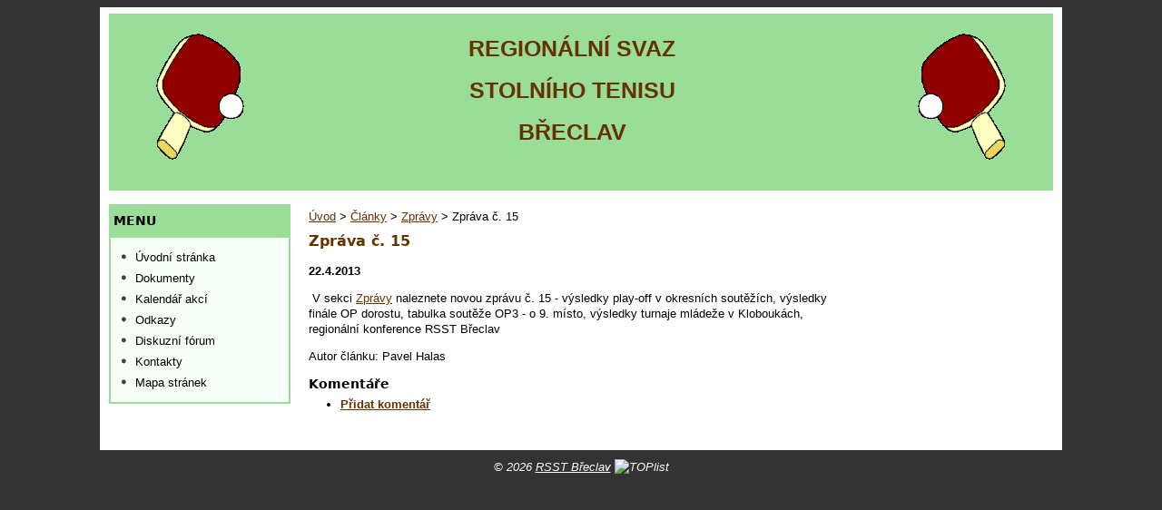

--- FILE ---
content_type: text/html; charset=UTF-8
request_url: https://rsstbreclav.stolnitenis.net/cs/clanky/zpravy/zprava-c-15.html
body_size: 3136
content:
<!DOCTYPE html>

<html lang="cs" dir="ltr" xmlns:og="http://opengraphprotocol.org/schema/" xmlns:fb="http://www.facebook.com/2008/fbml">
<head>
<meta charset="UTF-8">
<meta name="keywords" content="Břeclav, stolní tenis">
<meta name="description" content="RSST Břeclav - Regionální svaz stolního tenisu">
<meta name="author" content="Jaroslav Kolůch - http://www.redy.cz/">
<base href="https://rsstbreclav.stolnitenis.net/">
<link rel="shortcut icon" type="image/x-icon" href="favicon.ico">
<title>Zpráva č. 15 - Aktuality - RSST Břeclav - Regionální svaz stolního tenisu</title>

<!--[if lt IE 9]>
<script src="tpl/index/js/html5shiv.js"></script>
<![endif]-->


<link rel="stylesheet" type="text/css" href="tpl/index/css/tpl.css" />
<link rel="stylesheet" type="text/css" href="tpl/index/_calendar/css/tpl.css" />
<link rel="stylesheet" type="text/css" href="tpl/index/_article/css/tpl.css" />
<link rel="stylesheet" type="text/css" href="tpl/index/_document/css/tpl.css" />

<script type="text/javascript" src="redy/lib/jquery/jquery.js"></script>

			<script type="text/javascript" src="redy/js/functions.js"></script>

	<script type="text/javascript">
		var ie6 = false;
	</script>
	
	<!--[if lte IE 6]>
		<script type="text/javascript">
			ie6 = true;
		</script>
	<![endif]-->

	<script type="text/javascript">
		if (! ie6)
		{
			LoadScript("redy/lib/jquery/yoxview/yoxview-init.js");
		}
	</script>
	
	<script type="text/javascript">
		if (! ie6)
		{
			$(document).ready(function(){
				$(".lightbox").yoxview({
					lang: "cs",
					skin: "top_menu_image",
					allowedUrls: /.*/
				});
				
				$("img").each( function (index){
					if ($(this).attr('title') == "")
					{
						if ($(this).attr('alt') == "")
						{
							$(this).attr('alt', 'Obrázek');
						}
						
						$(this).attr('title', $(this).attr('alt'));
					}
				});
			});
			
			$(document).ready(function(){
				$(".lightbox_gallery").yoxview({
					lang: "cs",
					allowedUrls: /.*/,
					skin: "top_menu"
				});
			});
		}
	</script>			<script type="text/javascript" src="redy/js/functions.js"></script>

	<script type="text/javascript">
		var ie6 = false;
	</script>
	
	<!--[if lte IE 6]>
		<script type="text/javascript">
			ie6 = true;
		</script>
	<![endif]-->

	<script type="text/javascript">
		if (! ie6)
		{
			LoadScript("redy/lib/jquery/yoxview/yoxview-init.js");
		}
	</script>
	
	<script type="text/javascript">
		if (! ie6)
		{
			$(document).ready(function(){
				$(".lightbox").yoxview({
					lang: "cs",
					skin: "top_menu_image",
					allowedUrls: /.*/
				});
				
				$("img").each( function (index){
					if ($(this).attr('title') == "")
					{
						if ($(this).attr('alt') == "")
						{
							$(this).attr('alt', 'Obrázek');
						}
						
						$(this).attr('title', $(this).attr('alt'));
					}
				});
			});
			
			$(document).ready(function(){
				$(".lightbox_gallery").yoxview({
					lang: "cs",
					allowedUrls: /.*/,
					skin: "top_menu"
				});
			});
		}
	</script>			<script type="text/javascript">
				$(document).ready(function(){
					$("#comment_form").hide();
				});
			</script>				<script type="text/javascript" src="redy/lib/tinymce/tiny_mce.js"></script>
				<script type="text/javascript">
				tinyMCE.init({
					theme : "advanced",
					mode : "textareas",
					editor_selector : "mceEditor",
					plugins : "bbcode,emotions,paste",
					force_p_newlines : false,
					force_br_newlines : true,
					forced_root_block : '',
					remove_linebreaks : false,
					apply_source_formatting : false,
					convert_newlines_to_brs : true,
					theme_advanced_buttons1 : "bold,italic,underline,undo,redo,link,unlink,emotions",
					theme_advanced_buttons2 : "",
					theme_advanced_buttons3 : "",
					theme_advanced_toolbar_location : "top",
					theme_advanced_toolbar_align : "center",
					entity_encoding : "raw",
					add_unload_trigger : false,
					inline_styles : false,
					convert_fonts_to_spans : false,
					language: "cs",
					width: "400",
					valid_elements: "a[href|title],strong/b,em/i,p,br,img[src|alt|title]"
				});
				</script>				<script type="text/javascript">
					$(document).ready(function(){
						var arr = {
							0: 'c',
							1: 'om',
							2: 'men',
							3: 't_r',
							4: 'edy'
						};
						
						redy_field = '';
						
						for (var i = 0; i <= 4; i++)
						{
							redy_field = redy_field + arr[i];
						}
						
						var num = (7 - 1) * (7 + 1) + (7 - 7 + 1);
						document.getElementById(redy_field).value = num;
					});
				</script>

	<script type="text/javascript" src="redy/js/functions.js"></script>

	<script type="text/javascript">
		var ie6 = false;
	</script>
	
	<!--[if lte IE 6]>
		<script type="text/javascript">
			ie6 = true;
		</script>
	<![endif]-->

	<script type="text/javascript">
		if (! ie6)
		{
			LoadScript("redy/lib/jquery/yoxview/yoxview-init.js");
		}
	</script>
	
	<script type="text/javascript">
		if (! ie6)
		{
			$(document).ready(function(){
				$(".lightbox").yoxview({
					lang: "cs",
					skin: "top_menu_image",
					allowedUrls: /.*/
				});
				
				$("img").each( function (index){
					if ($(this).attr('title') == "")
					{
						if ($(this).attr('alt') == "")
						{
							$(this).attr('alt', 'Obrázek');
						}
						
						$(this).attr('title', $(this).attr('alt'));
					}
				});
			});
			
			$(document).ready(function(){
				$(".lightbox_gallery").yoxview({
					lang: "cs",
					allowedUrls: /.*/,
					skin: "top_menu"
				});
			});
		}
	</script>


<script type="text/javascript">
function menu_background(elem, id)
{
	var elem_id = '#' + id;

	if ($(elem_id).css('display') == 'none')
	{
		$(elem).css('background-image', 'url(tpl/index/images/menu-fold.png)');
	}
	else
	{
		$(elem).css('background-image', 'url(tpl/index/images/menu-fold-on.png)');
	}
}
</script>

	<script type="text/javascript">
		$(document).ready(function() {
			var elem_id, id;
						id = 'submenu8';
			elem_id = '#a' + id;
			if ($(elem_id).length)
			{
				show_hide(id); 
				menu_background($(elem_id), id);
			}			id = 'item84';
			elem_id = '#a' + id;
			$(elem_id).addClass('active');
		});
	</script>

</head>

<body>

<div id="wrapper">

	<div id="cntwrap">
		<div id="rwrap">

			<!-- obsah -->
			<div id="content">
			<div id="breadcrumbs"><a href="">Úvod</a> &gt; <a href="cs/clanky/">Články</a> &gt; <a href="cs/clanky/zpravy/">Zprávy</a> &gt; Zpráva č. 15</div>
			<h1>Zpráva č. 15</h1>
			<p><strong>22.4.2013</strong></p>
				<p><p>&nbsp;V sekci <a href="cs/dokumenty/sezona-2012/zpravy/">Zprávy</a> naleznete novou zprávu č. 15 - výsledky play-off v okresních soutěžích, výsledky finále OP dorostu, tabulka soutěže OP3 - o 9. místo, výsledky turnaje mládeže v Kloboukách, regionální konference RSST Břeclav</p></p>
				
				
				<p>Autor článku: Pavel Halas</p>									<h2>Komentáře</h2>
			<div id="comment_add"><ul><li><a href="#" onclick="$('#comment_form').show(); $('#comment_add').hide(); return false;"><strong>Přidat komentář</strong></a></li></ul></div>
			
			<div id="comment_form"><form method="post" action="cs/clanky/zpravy/zprava-c-15.html" enctype="multipart/form-data">
					
				
				Autor<br /><input  maxlength="100" size="30" type="text" id="comment_author-ins_0" name="comment_author-ins_0" value=""  /><br />
				Předmět<br /><input  maxlength="100" size="30" type="text" id="node_title-ins_0" name="node_title-ins_0" value=""  /><br />
				E-mail<br /><input  maxlength="100" size="30" type="text" id="comment_mail-ins_0" name="comment_mail-ins_0" value=""  /><br />
				Text<br /><textarea class="mceEditor" style="" id="comment_text-ins_0" name="comment_text-ins_0" cols="50" rows="10"  ></textarea><br />
				
				<script type="text/javascript">
					document.write('<input id="comment_redy" name="comment_redy" type="hidden" value="1" />');
				</script>
					
				<noscript>
					Protispamová otázka<br />Kolik je sedmkrát sedm<br />
					<input  maxlength="5" size="5" type="text" id="comment_redy" name="comment_redy" value=""  /><br /><br />
				</noscript>
				
				<input type="hidden" name="node_parent-ins_0" value="584" />
	<input type="hidden" name="postid" value="1" /><input type="hidden" name="token" value="xg0doagp" /><input type="hidden" name="path" value="[base64]" /><input type="hidden" name="attrib" value="YTowOnt9" />
	<input class="submit"  title="Vložit" type="submit" id="insertsend" name="insertsend" value="Vložit"  />
	<br />
	</form></div>
			</div>

			<!-- pravý sloupec -->
			<aside id="right">
				
				
			</aside>

		</div>

		<!-- levý sloupec -->
		<aside id="left">
			<!-- menu -->
			<nav>
						<h2><a href="" title="Sokol Brno I - stolní tenis">MENU</a></h2>
		<div class="panel">
		<ul id="menu">
			<li><a id="aitem9"  href="" title="Úvodní stránka">Úvodní stránka</a></li><li><a id="aitem108"  href="cs/dokumenty/" title="Dokumenty">Dokumenty</a></li><li><a id="aitem64"  href="cs/kalendar/" title="Kalendář akcí">Kalendář akcí</a></li><li><a id="aitem293"  href="cs/odkazy.html" title="Odkazy">Odkazy</a></li><li><a id="aitem87"  href="cs/forum/" title="Diskuzní fórum">Diskuzní fórum</a></li><li><a id="aitem382"  href="cs/kontakty.html" title="Kontakty">Kontakty</a></li><li><a id="aitem110"  href="cs/mapa-stranek.html" title="Mapa stránek">Mapa stránek</a></li>
		</ul>
		</div>
			</nav>

			
			
			
		</aside>
	</div>

	<div class="clear"></div>

	<!--  hlavička -->
	<header>
		<a href="" title="Regionální svaz stolního tenisu Břeclav (RSST Břeclav)"></a>
		<div id="title1">REGIONÁLNÍ SVAZ</div>
		<div id="title2">STOLNÍHO TENISU</div>
		<div id="title3">BŘECLAV</div>

		<img id="img1" src="tpl/index/images/logo.png">
		<img id="img2" src="tpl/index/images/logo_right.png">
<!--
		<img id="img3" src="">
 -->
	</header>

</div>

<!-- patička -->
<footer>
	&#169; 2026 <a href="">RSST Břeclav</a> 
			<script type="text/javascript">
		document.write ('<img src="http://toplist.cz/dot.asp?id=1429563&amp;http='+escape(document.referrer)+'&amp;wi='+escape(window.screen.width)+'&amp;he='+escape(window.screen.height)+'&amp;cd='+escape(window.screen.colorDepth)+'" width="1" height="1" border="0" alt="TOPlist" />');
		</script>
		
		<noscript>
		<a href="http://www.toplist.cz/" target="_top"><img src="http://toplist.cz/dot.asp?id=1429563" border="0" alt="TOPlist" width="1" height="1" /></a>
		</noscript>
</footer>



</body>
</html>

--- FILE ---
content_type: text/css
request_url: https://rsstbreclav.stolnitenis.net/tpl/index/css/tpl.css
body_size: 1364
content:
body {
	font: 81.25% Arial, Verdana, sans-serif; 
	line-height: 1.3846em; 
	color: #000;
	background-color: #333;
}


/***** ŠABLONA *****/

div#wrapper {
	border: 7px #fff solid;
	border-right: 10px #fff solid;
	border-left: 10px #fff solid;
	background-color: #fff;
}

header {
	background-color: #9d9;
}

div#title1, div #title2, div #title3 {
	color: #630;
}

h1{
	color: #630;
}

h2{
	color: #000;
}

h3{
	color: #000;
}

a {
	color: #630;
}

a:hover {
	background-color: #630;
	color: #fff;
}

aside h2, aside h2 a {
	background-color: #9d9;
	color: #000;
}

aside h2 a:hover {
	color: #000;
}

div.panel {
	border: 2px solid #9d9;
	background-color: #f8fff8;
}

ul#menu li a:hover {
	color: #630;
}

ul#menu li a.active {
	color: #630;
}

/* komentáře */
div.comment_head{
	background-color: #9d9;
	color: #000;
}

div.comment_item{
	border: 1px solid #8d8; 
}

span.comment_date{
	color: #000;
}

span.comment_subject{
	color: #000;
}

input.comment_re {
	color: #630;
}

ul#menu li a {
	color: #000;
}

/****** KONEC - barvy šablony *****/



div#wrapper {
	margin: auto;
	width: 1040px;
	position: relative;
	padding: 0;
	text-align: left;
}

div#cntwrap {
	margin-top: 210px;
}

div#rwrap {
	float: right;
	width: 820px;
}

header {
	position: absolute;
	top: 0px;
	left: 0px;
	height: 195px;
	width: 1040px;
	overflow: hidden;
}

header a {
	position: absolute;
	display: block;
	top: 0px;
	left: 0px;
	height: 195px;
	width: 1040px;
	z-index: 2;
}

header a:hover {
	background-color: transparent;
}

div#content {
	float: left;
	width: 600px;
	padding: 5px 0 10px;
}

div#content img {
	margin: 15px;
}

div#content a img {
	border: 0px;
}

div#content table.lightbox_gallery img {
	margin: 0px;
}

aside#right {
	float: right;
	width: 200px;
}

aside#left {
	float: left;
	width: 200px;
}

div.clear {
	clear: both;
}

div#title1, div #title2, div #title3 {
/*	font-family: MyriadProSemiBold, Arial, sans-serif; */
	font-family: Verdana, Arial, sans-serif;
	position: absolute;
	top: 30px;
	left: 210px;
/*	text-transform: uppercase; */
	z-index: 1;
	font-weight: bold;
	font-size: 1.9231em;
	text-align: center;
	width: 600px;
}

div #title2 {
	top: 76px;
	left: 210px;
}

div #title3 {
	top: 122px;
	left: 210px;
}

img#img1 {
	position: absolute;
	top: 20px;
	left: 50px;
}

img#img2 {
	position: absolute;
	top: 20px;
	right: 50px;
}

img#img3 {
	position: absolute;
	top: 0px;
	left: 771px;
}

/* Nadpisy */

h1,h2,h3{
	font-family: Sans, Arial, sans-serif;
	font-weight: bold;
	padding: 0;
}

h1{
	margin: 0 0 1em;
	font-size: 1.2308em;
}

h2{
	margin: 1em 0 0.3em;
	font-size: 1.0769em;
}

h3{
	margin: 1em 0 0.3em;
}

ul {
	padding: 0;
	margin: 0 0 10px 35px;
}

ul li {
	padding: 0px;
	margin: 5px 0;
}

a {
}

a:hover {
	text-decoration: none;
}

aside h2, aside h2 a {
	display: block;
	padding: 10px 5px;
	margin: 0px;
	text-transform: uppercase;
}

aside h2 a {
	text-decoration: none;
	padding: 0px;
}

aside h2 a:hover {
	text-decoration: underline;
	background-color: transparent;
}

div.panel {
	border-top: 0px;
	text-align: left;
	padding: 10px 5px;
	margin-bottom: 20px;
}

div.panel ul{
	margin-top: 0;
	margin-left: 20px;
}

div.panel p{
	margin-top: 0;
}

footer {
	text-align: center;
	display: block;
	color: #fff;
	font-style: italic;
	margin: 10px 0 20px;
}

footer a {
	color: #fff;
}

footer a:hover {
	background-color: #fff;
	color: #333;
	text-decoration: none;
}

div#breadcrumbs {
	margin-bottom: 10px;
}

/* menu */

ul#menu, ul#menu li {list-style-type: none; padding: 0; margin: 0;}

ul#menu li a {
	display: block;
	padding: 3px 6px 3px 22px; margin: 0;
	background: transparent url(../images/menu.png) no-repeat -10px 0px;
	text-decoration: none;
}

ul#menu li a:hover {
	text-decoration: underline;
}

ul#menu li a span {text-decoration: underline;}
ul#menu li a:hover span {text-decoration: none;}

ul#menu li a.fold, ul#menu li a.fold2, ul#menu li a.fold3 {
	background: transparent url(../images/menu-fold.png) no-repeat -10px 0;
	padding-left: 22px;
}

ul#menu li ul.submenu {
	display: none;
	padding: 0;
}

ul#menu li a.sub, ul#menu li a.sub2, ul#menu li a.sub3 {
	padding-left: 22px; 
	background-position: -10px 0; 
}

ul#menu li a.active {
	font-weight: bold;
}

/* komentáře */
div.comment_head{
	padding: 3px 5px 5px; 
}

div.comment_item{
	text-align: left; 
	width: 100%; 
	margin-left:0px;
	margin-top: 10px;
}

div.comment_text{
	padding: 10px 5px;
}

div.comment_bottom{
	margin-top: 15px;
	padding: 3px;
}

span.comment_date{
	float: right;
	font-size: 0.9231em;
	text-align: right;
}

span.comment_subject{
	font-weight: bold;
}

img.smile{
	border: 0 !important;
	margin: 0 !important;
	padding: 0 !important;
}

div#comment_new{
	display: none;
	margin-top: 10px;
}

div#comment_add{
	margin-bottom: 25px;
}

input.comment_re {
	font-size: 0.9231em;
	margin-right: 10px;
	padding: 0;
}

/* Velikostní fonty */

.px11 { font-size: 0.8462em; }
.px12 { font-size: 0.9231em; }
.px13 { font-size: 1em; }
.px14 { font-size: 1.0769em; }
.px15 {	font-size: 1.1538em; }
.px16 {	font-size: 1.2308em; }
.px18 {	font-size: 1.3846em; }
.px20 {	font-size: 1.5385em; }


--- FILE ---
content_type: text/css
request_url: https://rsstbreclav.stolnitenis.net/tpl/index/_calendar/css/tpl.css
body_size: 249
content:

/****** ŠABLONA *****/

span.calendar_head{
	background-color: #9d9;
}

span.calendar_date{
	color: #000;
}

span.calendar_title{
	color: #000;
}

/****** KONEC - barvy šablony *****/


span.calendar_head{
	display: block;
	padding: 5px 7px 7px; 
}

a.calendar_href{
	text-decoration: none;
}

div.calendar_item{
/*	border: 1px solid #336633; */ 
	text-align: left; 
	width: 100%; 
	margin-top: 10px;
}

div.calendar_text{
	padding: 3px;
	padding-bottom: 15px;
}

div.calendar_bottom{
	padding: 0px 5px 10px;
}

span.calendar_date{
	font-weight: bold;
}

span.calendar_title{
	font-size: 100%;
	font-weight: bold;
}


ul#calendar_folds{
	margin-left: 0;
}

ul#calendar_folds li{
	display: inline;
	list-style: none;
	margin-right: 10px;
}



--- FILE ---
content_type: text/css
request_url: https://rsstbreclav.stolnitenis.net/tpl/index/_article/css/tpl.css
body_size: 294
content:

/***** ŠABLONA *****/

span.article_head{
	background-color: #9d9;
}

span.article_date{
	color: #000;
}

span.article_title{
	color: #000;
}

div.social {
	background-color: #e0f8e0; 
}

/****** KONEC - barvy šablony *****/



span.article_head{
	display: block;
	padding: 5px 7px 7px; 
}

a.article_href{
	text-decoration: none;
}

div.article_item{
	text-align: left; 
	width: 100%; 
	margin-top: 10px;
}

div.article_text{
	margin: 10px 3px;
}

div#content div.article_text img{
	float: left;
	margin: 0 15px 5px 0;
}

div.article_bottom{
	padding: 10px 5px 10px;
}

span.article_date{
	float: right;
	font-family: ;
	font-size: 0.9231em;
	text-align: right;
	font-weight: bold;
}

span.article_title{
	font-size: 100%;
	font-weight: bold;
}

ul#article_folds{
	margin-left: 0;
}

ul#article_folds li{
	display: inline;
	list-style: none;
	margin-right: 10px;
}

div.social {
	padding: 5px 0 3px 5px;
}


--- FILE ---
content_type: text/css
request_url: https://rsstbreclav.stolnitenis.net/tpl/index/_document/css/tpl.css
body_size: -30
content:

ul#attach_folds li.fold{
	list-style: square;
	font-weight: bold;
}


--- FILE ---
content_type: application/javascript
request_url: https://rsstbreclav.stolnitenis.net/redy/lib/tinymce/plugins/paste/editor_plugin.js
body_size: 5346
content:
(function(){var c=tinymce.each,d=null,a={paste_auto_cleanup_on_paste:true,paste_block_drop:false,paste_retain_style_properties:"none",paste_strip_class_attributes:"mso",paste_remove_spans:false,paste_remove_styles:false,paste_remove_styles_if_webkit:true,paste_convert_middot_lists:true,paste_convert_headers_to_strong:false,paste_dialog_width:"450",paste_dialog_height:"400",paste_text_use_dialog:false,paste_text_sticky:false,paste_text_notifyalways:false,paste_text_linebreaktype:"p",paste_text_replacements:[[/\u2026/g,"..."],[/[\x93\x94\u201c\u201d]/g,'"'],[/[\x60\x91\x92\u2018\u2019]/g,"'"]]};function b(e,f){return e.getParam(f,a[f])}tinymce.create("tinymce.plugins.PastePlugin",{init:function(e,f){var g=this;g.editor=e;g.url=f;g.onPreProcess=new tinymce.util.Dispatcher(g);g.onPostProcess=new tinymce.util.Dispatcher(g);g.onPreProcess.add(g._preProcess);g.onPostProcess.add(g._postProcess);g.onPreProcess.add(function(j,k){e.execCallback("paste_preprocess",j,k)});g.onPostProcess.add(function(j,k){e.execCallback("paste_postprocess",j,k)});e.pasteAsPlainText=false;function i(l,j){var k=e.dom;g.onPreProcess.dispatch(g,l);l.node=k.create("div",0,l.content);g.onPostProcess.dispatch(g,l);l.content=e.serializer.serialize(l.node,{getInner:1});if((!j)&&(e.pasteAsPlainText)){g._insertPlainText(e,k,l.content);if(!b(e,"paste_text_sticky")){e.pasteAsPlainText=false;e.controlManager.setActive("pastetext",false)}}else{if(/<(p|h[1-6]|ul|ol)/.test(l.content)){g._insertBlockContent(e,k,l.content)}else{g._insert(l.content)}}}e.addCommand("mceInsertClipboardContent",function(j,k){i(k,true)});if(!b(e,"paste_text_use_dialog")){e.addCommand("mcePasteText",function(k,j){var l=tinymce.util.Cookie;e.pasteAsPlainText=!e.pasteAsPlainText;e.controlManager.setActive("pastetext",e.pasteAsPlainText);if((e.pasteAsPlainText)&&(!l.get("tinymcePasteText"))){if(b(e,"paste_text_sticky")){e.windowManager.alert(e.translate("paste.plaintext_mode_sticky"))}else{e.windowManager.alert(e.translate("paste.plaintext_mode_sticky"))}if(!b(e,"paste_text_notifyalways")){l.set("tinymcePasteText","1",new Date(new Date().getFullYear()+1,12,31))}}})}e.addButton("pastetext",{title:"paste.paste_text_desc",cmd:"mcePasteText"});e.addButton("selectall",{title:"paste.selectall_desc",cmd:"selectall"});function h(s){var m,q,k,l=e.selection,p=e.dom,r=e.getBody(),j;if(e.pasteAsPlainText&&(s.clipboardData||p.doc.dataTransfer)){s.preventDefault();i({content:(s.clipboardData||p.doc.dataTransfer).getData("Text").replace(/\r?\n/g,"<br />")});return}if(p.get("_mcePaste")){return}m=p.add(r,"div",{id:"_mcePaste","class":"mcePaste"},'\uFEFF<br _mce_bogus="1">');if(r!=e.getDoc().body){j=p.getPos(e.selection.getStart(),r).y}else{j=r.scrollTop}p.setStyles(m,{position:"absolute",left:-10000,top:j,width:1,height:1,overflow:"hidden"});if(tinymce.isIE){k=p.doc.body.createTextRange();k.moveToElementText(m);k.execCommand("Paste");p.remove(m);if(m.innerHTML==="\uFEFF"){e.execCommand("mcePasteWord");s.preventDefault();return}i({content:m.innerHTML});return tinymce.dom.Event.cancel(s)}else{function o(n){n.preventDefault()}p.bind(e.getDoc(),"mousedown",o);p.bind(e.getDoc(),"keydown",o);q=e.selection.getRng();m=m.firstChild;k=e.getDoc().createRange();k.setStart(m,0);k.setEnd(m,1);l.setRng(k);window.setTimeout(function(){var t="",n=p.select("div.mcePaste");c(n,function(v){var u=v.firstChild;if(u&&u.nodeName=="DIV"&&u.style.marginTop&&u.style.backgroundColor){p.remove(u,1)}c(p.select("div.mcePaste",v),function(w){p.remove(w,1)});c(p.select("span.Apple-style-span",v),function(w){p.remove(w,1)});c(p.select("br[_mce_bogus]",v),function(w){p.remove(w)});t+=v.innerHTML});c(n,function(u){p.remove(u)});if(q){l.setRng(q)}i({content:t});p.unbind(e.getDoc(),"mousedown",o);p.unbind(e.getDoc(),"keydown",o)},0)}}if(b(e,"paste_auto_cleanup_on_paste")){if(tinymce.isOpera||/Firefox\/2/.test(navigator.userAgent)){e.onKeyDown.add(function(j,k){if(((tinymce.isMac?k.metaKey:k.ctrlKey)&&k.keyCode==86)||(k.shiftKey&&k.keyCode==45)){h(k)}})}else{e.onPaste.addToTop(function(j,k){return h(k)})}}if(b(e,"paste_block_drop")){e.onInit.add(function(){e.dom.bind(e.getBody(),["dragend","dragover","draggesture","dragdrop","drop","drag"],function(j){j.preventDefault();j.stopPropagation();return false})})}g._legacySupport()},getInfo:function(){return{longname:"Paste text/word",author:"Moxiecode Systems AB",authorurl:"http://tinymce.moxiecode.com",infourl:"http://wiki.moxiecode.com/index.php/TinyMCE:Plugins/paste",version:tinymce.majorVersion+"."+tinymce.minorVersion}},_preProcess:function(i,f){var l=this.editor,k=f.content,q=tinymce.grep,p=tinymce.explode,g=tinymce.trim,m,j;function e(h){c(h,function(o){if(o.constructor==RegExp){k=k.replace(o,"")}else{k=k.replace(o[0],o[1])}})}if(/class="?Mso|style="[^"]*\bmso-|w:WordDocument/i.test(k)||f.wordContent){f.wordContent=true;e([/^\s*(&nbsp;)+/gi,/(&nbsp;|<br[^>]*>)+\s*$/gi]);if(b(l,"paste_convert_headers_to_strong")){k=k.replace(/<p [^>]*class="?MsoHeading"?[^>]*>(.*?)<\/p>/gi,"<p><strong>$1</strong></p>")}if(b(l,"paste_convert_middot_lists")){e([[/<!--\[if !supportLists\]-->/gi,"$&__MCE_ITEM__"],[/(<span[^>]+(?:mso-list:|:\s*symbol)[^>]+>)/gi,"$1__MCE_ITEM__"]])}e([/<!--[\s\S]+?-->/gi,/<(!|script[^>]*>.*?<\/script(?=[>\s])|\/?(\?xml(:\w+)?|img|meta|link|style|\w:\w+)(?=[\s\/>]))[^>]*>/gi,[/<(\/?)s>/gi,"<$1strike>"],[/&nbsp;/gi,"\u00a0"]]);do{m=k.length;k=k.replace(/(<[a-z][^>]*\s)(?:id|name|language|type|on\w+|\w+:\w+)=(?:"[^"]*"|\w+)\s?/gi,"$1")}while(m!=k.length);if(b(l,"paste_retain_style_properties").replace(/^none$/i,"").length==0){k=k.replace(/<\/?span[^>]*>/gi,"")}else{e([[/<span\s+style\s*=\s*"\s*mso-spacerun\s*:\s*yes\s*;?\s*"\s*>([\s\u00a0]*)<\/span>/gi,function(o,h){return(h.length>0)?h.replace(/./," ").slice(Math.floor(h.length/2)).split("").join("\u00a0"):""}],[/(<[a-z][^>]*)\sstyle="([^"]*)"/gi,function(u,h,t){var v=[],o=0,r=p(g(t).replace(/&quot;/gi,"'"),";");c(r,function(s){var w,y,z=p(s,":");function x(A){return A+((A!=="0")&&(/\d$/.test(A)))?"px":""}if(z.length==2){w=z[0].toLowerCase();y=z[1].toLowerCase();switch(w){case"mso-padding-alt":case"mso-padding-top-alt":case"mso-padding-right-alt":case"mso-padding-bottom-alt":case"mso-padding-left-alt":case"mso-margin-alt":case"mso-margin-top-alt":case"mso-margin-right-alt":case"mso-margin-bottom-alt":case"mso-margin-left-alt":case"mso-table-layout-alt":case"mso-height":case"mso-width":case"mso-vertical-align-alt":v[o++]=w.replace(/^mso-|-alt$/g,"")+":"+x(y);return;case"horiz-align":v[o++]="text-align:"+y;return;case"vert-align":v[o++]="vertical-align:"+y;return;case"font-color":case"mso-foreground":v[o++]="color:"+y;return;case"mso-background":case"mso-highlight":v[o++]="background:"+y;return;case"mso-default-height":v[o++]="min-height:"+x(y);return;case"mso-default-width":v[o++]="min-width:"+x(y);return;case"mso-padding-between-alt":v[o++]="border-collapse:separate;border-spacing:"+x(y);return;case"text-line-through":if((y=="single")||(y=="double")){v[o++]="text-decoration:line-through"}return;case"mso-zero-height":if(y=="yes"){v[o++]="display:none"}return}if(/^(mso|column|font-emph|lang|layout|line-break|list-image|nav|panose|punct|row|ruby|sep|size|src|tab-|table-border|text-(?!align|decor|indent|trans)|top-bar|version|vnd|word-break)/.test(w)){return}v[o++]=w+":"+z[1]}});if(o>0){return h+' style="'+v.join(";")+'"'}else{return h}}]])}}if(b(l,"paste_convert_headers_to_strong")){e([[/<h[1-6][^>]*>/gi,"<p><strong>"],[/<\/h[1-6][^>]*>/gi,"</strong></p>"]])}j=b(l,"paste_strip_class_attributes");if(j!=="none"){function n(r,o){if(j==="all"){return""}var h=q(p(o.replace(/^(["'])(.*)\1$/,"$2")," "),function(s){return(/^(?!mso)/i.test(s))});return h.length?' class="'+h.join(" ")+'"':""}k=k.replace(/ class="([^"]+)"/gi,n);k=k.replace(/ class=(\w+)/gi,n)}if(b(l,"paste_remove_spans")){k=k.replace(/<\/?span[^>]*>/gi,"")}f.content=k},_postProcess:function(h,j){var g=this,f=g.editor,i=f.dom,e;if(j.wordContent){c(i.select("a",j.node),function(k){if(!k.href||k.href.indexOf("#_Toc")!=-1){i.remove(k,1)}});if(b(f,"paste_convert_middot_lists")){g._convertLists(h,j)}e=b(f,"paste_retain_style_properties");if((tinymce.is(e,"string"))&&(e!=="all")&&(e!=="*")){e=tinymce.explode(e.replace(/^none$/i,""));c(i.select("*",j.node),function(n){var o={},l=0,m,p,k;if(e){for(m=0;m<e.length;m++){p=e[m];k=i.getStyle(n,p);if(k){o[p]=k;l++}}}i.setAttrib(n,"style","");if(e&&l>0){i.setStyles(n,o)}else{if(n.nodeName=="SPAN"&&!n.className){i.remove(n,true)}}})}}if(b(f,"paste_remove_styles")||(b(f,"paste_remove_styles_if_webkit")&&tinymce.isWebKit)){c(i.select("*[style]",j.node),function(k){k.removeAttribute("style");k.removeAttribute("_mce_style")})}else{if(tinymce.isWebKit){c(i.select("*",j.node),function(k){k.removeAttribute("_mce_style")})}}},_convertLists:function(h,f){var j=h.editor.dom,i,m,e=-1,g,n=[],l,k;c(j.select("p",f.node),function(u){var r,v="",t,s,o,q;for(r=u.firstChild;r&&r.nodeType==3;r=r.nextSibling){v+=r.nodeValue}v=u.innerHTML.replace(/<\/?\w+[^>]*>/gi,"").replace(/&nbsp;/g,"\u00a0");if(/^(__MCE_ITEM__)+[\u2022\u00b7\u00a7\u00d8o]\s*\u00a0*/.test(v)){t="ul"}if(/^__MCE_ITEM__\s*\w+\.\s*\u00a0{2,}/.test(v)){t="ol"}if(t){g=parseFloat(u.style.marginLeft||0);if(g>e){n.push(g)}if(!i||t!=l){i=j.create(t);j.insertAfter(i,u)}else{if(g>e){i=m.appendChild(j.create(t))}else{if(g<e){o=tinymce.inArray(n,g);q=j.getParents(i.parentNode,t);i=q[q.length-1-o]||i}}}c(j.select("span",u),function(w){var p=w.innerHTML.replace(/<\/?\w+[^>]*>/gi,"");if(t=="ul"&&/^[\u2022\u00b7\u00a7\u00d8o]/.test(p)){j.remove(w)}else{if(/^[\s\S]*\w+\.(&nbsp;|\u00a0)*\s*/.test(p)){j.remove(w)}}});s=u.innerHTML;if(t=="ul"){s=u.innerHTML.replace(/__MCE_ITEM__/g,"").replace(/^[\u2022\u00b7\u00a7\u00d8o]\s*(&nbsp;|\u00a0)+\s*/,"")}else{s=u.innerHTML.replace(/__MCE_ITEM__/g,"").replace(/^\s*\w+\.(&nbsp;|\u00a0)+\s*/,"")}m=i.appendChild(j.create("li",0,s));j.remove(u);e=g;l=t}else{i=e=0}});k=f.node.innerHTML;if(k.indexOf("__MCE_ITEM__")!=-1){f.node.innerHTML=k.replace(/__MCE_ITEM__/g,"")}},_insertBlockContent:function(l,h,m){var f,j,g=l.selection,q,n,e,o,i,k="mce_marker";function p(t){var s;if(tinymce.isIE){s=l.getDoc().body.createTextRange();s.moveToElementText(t);s.collapse(false);s.select()}else{g.select(t,1);g.collapse(false)}}this._insert('<span id="'+k+'"></span>',1);j=h.get(k);f=h.getParent(j,"p,h1,h2,h3,h4,h5,h6,ul,ol,th,td");if(f&&!/TD|TH/.test(f.nodeName)){j=h.split(f,j);c(h.create("div",0,m).childNodes,function(r){q=j.parentNode.insertBefore(r.cloneNode(true),j)});p(q)}else{h.setOuterHTML(j,m);g.select(l.getBody(),1);g.collapse(0)}while(n=h.get(k)){h.remove(n)}n=g.getStart();e=h.getViewPort(l.getWin());o=l.dom.getPos(n).y;i=n.clientHeight;if(o<e.y||o+i>e.y+e.h){l.getDoc().body.scrollTop=o<e.y?o:o-e.h+25}},_insert:function(g,e){var f=this.editor,i=f.selection.getRng();if(!f.selection.isCollapsed()&&i.startContainer!=i.endContainer){f.getDoc().execCommand("Delete",false,null)}f.execCommand(tinymce.isGecko?"insertHTML":"mceInsertContent",false,g,{skip_undo:e})},_insertPlainText:function(j,x,v){var t,u,l,k,r,e,p,f,n=j.getWin(),z=j.getDoc(),s=j.selection,m=tinymce.is,y=tinymce.inArray,g=b(j,"paste_text_linebreaktype"),o=b(j,"paste_text_replacements");function q(h){c(h,function(i){if(i.constructor==RegExp){v=v.replace(i,"")}else{v=v.replace(i[0],i[1])}})}if((typeof(v)==="string")&&(v.length>0)){if(!d){d=("34,quot,38,amp,39,apos,60,lt,62,gt,"+j.serializer.settings.entities).split(",")}if(/<(?:p|br|h[1-6]|ul|ol|dl|table|t[rdh]|div|blockquote|fieldset|pre|address|center)[^>]*>/i.test(v)){q([/[\n\r]+/g])}else{q([/\r+/g])}q([[/<\/(?:p|h[1-6]|ul|ol|dl|table|div|blockquote|fieldset|pre|address|center)>/gi,"\n\n"],[/<br[^>]*>|<\/tr>/gi,"\n"],[/<\/t[dh]>\s*<t[dh][^>]*>/gi,"\t"],/<[a-z!\/?][^>]*>/gi,[/&nbsp;/gi," "],[/&(#\d+|[a-z0-9]{1,10});/gi,function(i,h){if(h.charAt(0)==="#"){return String.fromCharCode(h.slice(1))}else{return((i=y(d,h))>0)?String.fromCharCode(d[i-1]):" "}}],[/(?:(?!\n)\s)*(\n+)(?:(?!\n)\s)*/gi,"$1"],[/\n{3,}/g,"\n\n"],/^\s+|\s+$/g]);v=x.encode(v);if(!s.isCollapsed()){z.execCommand("Delete",false,null)}if(m(o,"array")||(m(o,"array"))){q(o)}else{if(m(o,"string")){q(new RegExp(o,"gi"))}}if(g=="none"){q([[/\n+/g," "]])}else{if(g=="br"){q([[/\n/g,"<br />"]])}else{q([/^\s+|\s+$/g,[/\n\n/g,"</p><p>"],[/\n/g,"<br />"]])}}if((l=v.indexOf("</p><p>"))!=-1){k=v.lastIndexOf("</p><p>");r=s.getNode();e=[];do{if(r.nodeType==1){if(r.nodeName=="TD"||r.nodeName=="BODY"){break}e[e.length]=r}}while(r=r.parentNode);if(e.length>0){p=v.substring(0,l);f="";for(t=0,u=e.length;t<u;t++){p+="</"+e[t].nodeName.toLowerCase()+">";f+="<"+e[e.length-t-1].nodeName.toLowerCase()+">"}if(l==k){v=p+f+v.substring(l+7)}else{v=p+v.substring(l+4,k+4)+f+v.substring(k+7)}}}j.execCommand("mceInsertRawHTML",false,v+'<span id="_plain_text_marker">&nbsp;</span>');window.setTimeout(function(){var h=x.get("_plain_text_marker"),B,i,A,w;s.select(h,false);z.execCommand("Delete",false,null);h=null;B=s.getStart();i=x.getViewPort(n);A=x.getPos(B).y;w=B.clientHeight;if((A<i.y)||(A+w>i.y+i.h)){z.body.scrollTop=A<i.y?A:A-i.h+25}},0)}},_legacySupport:function(){var f=this,e=f.editor;e.addCommand("mcePasteWord",function(){e.windowManager.open({file:f.url+"/pasteword.htm",width:parseInt(b(e,"paste_dialog_width")),height:parseInt(b(e,"paste_dialog_height")),inline:1})});if(b(e,"paste_text_use_dialog")){e.addCommand("mcePasteText",function(){e.windowManager.open({file:f.url+"/pastetext.htm",width:parseInt(b(e,"paste_dialog_width")),height:parseInt(b(e,"paste_dialog_height")),inline:1})})}e.addButton("pasteword",{title:"paste.paste_word_desc",cmd:"mcePasteWord"})}});tinymce.PluginManager.add("paste",tinymce.plugins.PastePlugin)})();

--- FILE ---
content_type: application/javascript
request_url: https://rsstbreclav.stolnitenis.net/redy/lib/tinymce/themes/advanced/langs/cs.js
body_size: 1011
content:
tinyMCE.addI18n('cs.advanced',{underline_desc:"Podtr\u017een\u00e9 (Ctrl+U)",italic_desc:"Kurz\u00edva (Ctrl+I)",bold_desc:"Tu\u010dn\u00e9 (Ctrl+B)",dd:"Popis definice",dt:"Term\u00edn definice",samp:"Uk\u00e1zka k\u00f3du",code:"K\u00f3d",blockquote:"Blokov\u00e1 citace",h6:"Nadpis 6",h5:"Nadpis 5",h4:"Nadpis 4",h3:"Nadpis 3",h2:"Nadpis 2",h1:"Nadpis 1",pre:"P\u0159edform\u00e1tov\u00e1no",address:"Adresa",div:"Odd\u00edl",paragraph:"Odstavec",block:"Form\u00e1t",fontdefault:"P\u00edsmo",font_size:"Velikost p\u00edsma",style_select:"Styly",more_colors:"Dal\u0161\u00ed barvy",toolbar_focus:"P\u0159echod na li\u0161tu n\u00e1stroj\u016f - Alt+Q, p\u0159echod do editoru - Alt-Z, p\u0159echod na cestu prvk\u016f - Alt-X",newdocument:"Jste si opravdu jisti, \u017ee chcete odstranit ve\u0161ker\u00fd obsah?",path:"Cesta",clipboard_msg:"Funkce kop\u00edrovat/vyjmout/vlo\u017eit nejsou podporovan\u00e9 v prohl\u00ed\u017ee\u010d\u00edch Mozilla a Firefox.\\nChcete v\u00edce informac\u00ed o tomto probl\u00e9mu?",blockquote_desc:"Blokov\u00e1 citace",help_desc:"N\u00e1pov\u011bda",newdocument_desc:"Nov\u00fd dokument",image_props_desc:"Vlastnosti obr\u00e1zku",paste_desc:"Vlo\u017eit",copy_desc:"Kop\u00edrovat",cut_desc:"Vyjmout",anchor_desc:"Vlo\u017eit/upravit z\u00e1lo\u017eku (kotvu)",visualaid_desc:"Zobrazit pomocn\u00e9 linky/skryt\u00e9 prvky",charmap_desc:"Vlo\u017eit speci\u00e1ln\u00ed znak",backcolor_desc:"Barva pozad\u00ed",forecolor_desc:"Barva textu",custom1_desc:"Libovoln\u00fd popisek",removeformat_desc:"Odstranit form\u00e1tov\u00e1n\u00ed",hr_desc:"Vlo\u017eit vodorovn\u00fd odd\u011blova\u010d",sup_desc:"Horn\u00ed index",sub_desc:"Doln\u00ed index",code_desc:"Upravit HTML zdroj",cleanup_desc:"Vy\u010distit k\u00f3d",image_desc:"Vlo\u017eit/upravit obr\u00e1zek",unlink_desc:"Odebrat odkaz",link_desc:"Vlo\u017eit/upravit odkaz",redo_desc:"Znovu (Ctrl+Y)",undo_desc:"Zp\u011bt (Ctrl+Z)",indent_desc:"Zv\u011bt\u0161it odsazen\u00ed",outdent_desc:"Zmen\u0161it odsazen\u00ed",numlist_desc:"\u010c\u00edslovan\u00fd seznam",bullist_desc:"Seznam s odr\u00e1\u017ekami",justifyfull_desc:"Zarovnat do bloku",justifyright_desc:"Zarovnat doprava",justifycenter_desc:"Zarovnat na st\u0159ed",justifyleft_desc:"Zarovnat doleva",striketrough_desc:"P\u0159e\u0161krtnut\u00e9",anchor_delta_height:"",anchor_delta_width:"",charmap_delta_height:"",charmap_delta_width:"",colorpicker_delta_height:"",colorpicker_delta_width:"",link_delta_height:"",link_delta_width:"",image_delta_height:"",image_delta_width:""});

--- FILE ---
content_type: application/javascript
request_url: https://rsstbreclav.stolnitenis.net/redy/lib/tinymce/plugins/bbcode/editor_plugin.js
body_size: 887
content:
(function(){tinymce.create("tinymce.plugins.BBCodePlugin",{init:function(a,b){var d=this,c=a.getParam("bbcode_dialect","punbb").toLowerCase();a.onBeforeSetContent.add(function(e,f){f.content=d["_"+c+"_bbcode2html"](f.content)});a.onPostProcess.add(function(e,f){if(f.set){f.content=d["_"+c+"_bbcode2html"](f.content)}if(f.get){f.content=d["_"+c+"_html2bbcode"](f.content)}})},getInfo:function(){return{longname:"BBCode Plugin",author:"Moxiecode Systems AB",authorurl:"http://tinymce.moxiecode.com",infourl:"http://wiki.moxiecode.com/index.php/TinyMCE:Plugins/bbcode",version:tinymce.majorVersion+"."+tinymce.minorVersion}},_punbb_html2bbcode:function(a){a=tinymce.trim(a);function b(c,d){a=a.replace(c,d)}b(/<a.*?href=\"(.*?)\".*?>(.*?)<\/a>/gi,"[url=$1]$2[/url]");b(/<font.*?color=\"(.*?)\".*?class=\"codeStyle\".*?>(.*?)<\/font>/gi,"[code][color=$1]$2[/color][/code]");b(/<font.*?color=\"(.*?)\".*?class=\"quoteStyle\".*?>(.*?)<\/font>/gi,"[quote][color=$1]$2[/color][/quote]");b(/<font.*?class=\"codeStyle\".*?color=\"(.*?)\".*?>(.*?)<\/font>/gi,"[code][color=$1]$2[/color][/code]");b(/<font.*?class=\"quoteStyle\".*?color=\"(.*?)\".*?>(.*?)<\/font>/gi,"[quote][color=$1]$2[/color][/quote]");b(/<span style=\"color: ?(.*?);\">(.*?)<\/span>/gi,"[color=$1]$2[/color]");b(/<font.*?color=\"(.*?)\".*?>(.*?)<\/font>/gi,"[color=$1]$2[/color]");b(/<span style=\"font-size:(.*?);\">(.*?)<\/span>/gi,"[size=$1]$2[/size]");b(/<font>(.*?)<\/font>/gi,"$1");b(/<img.*?src=\"(.*?)\".*?\/>/gi,"[img]$1[/img]");b(/<span class=\"codeStyle\">(.*?)<\/span>/gi,"[code]$1[/code]");b(/<span class=\"quoteStyle\">(.*?)<\/span>/gi,"[quote]$1[/quote]");b(/<strong class=\"codeStyle\">(.*?)<\/strong>/gi,"[code][b]$1[/b][/code]");b(/<strong class=\"quoteStyle\">(.*?)<\/strong>/gi,"[quote][b]$1[/b][/quote]");b(/<em class=\"codeStyle\">(.*?)<\/em>/gi,"[code][i]$1[/i][/code]");b(/<em class=\"quoteStyle\">(.*?)<\/em>/gi,"[quote][i]$1[/i][/quote]");b(/<u class=\"codeStyle\">(.*?)<\/u>/gi,"[code][u]$1[/u][/code]");b(/<u class=\"quoteStyle\">(.*?)<\/u>/gi,"[quote][u]$1[/u][/quote]");b(/<\/(strong|b)>/gi,"[/b]");b(/<(strong|b)>/gi,"[b]");b(/<\/(em|i)>/gi,"[/i]");b(/<(em|i)>/gi,"[i]");b(/<\/u>/gi,"[/u]");b(/<span style=\"text-decoration: ?underline;\">(.*?)<\/span>/gi,"[u]$1[/u]");b(/<u>/gi,"[u]");b(/<blockquote[^>]*>/gi,"[quote]");b(/<\/blockquote>/gi,"[/quote]");b(/<br \/>/gi,"\n");b(/<br\/>/gi,"\n");b(/<br>/gi,"\n");b(/<p>/gi,"");b(/<\/p>/gi,"\n");b(/&nbsp;/gi," ");b(/&quot;/gi,'"');b(/&lt;/gi,"<");b(/&gt;/gi,">");b(/&amp;/gi,"&");return a},_punbb_bbcode2html:function(a){a=tinymce.trim(a);function b(c,d){a=a.replace(c,d)}b(/\n/gi,"<br />");b(/\[b\]/gi,"<strong>");b(/\[\/b\]/gi,"</strong>");b(/\[i\]/gi,"<em>");b(/\[\/i\]/gi,"</em>");b(/\[u\]/gi,"<u>");b(/\[\/u\]/gi,"</u>");b(/\[url=([^\]]+)\](.*?)\[\/url\]/gi,'<a href="$1">$2</a>');b(/\[url\](.*?)\[\/url\]/gi,'<a href="$1">$1</a>');b(/\[img\](.*?)\[\/img\]/gi,'<img src="$1" />');b(/\[color=(.*?)\](.*?)\[\/color\]/gi,'<font color="$1">$2</font>');b(/\[code\](.*?)\[\/code\]/gi,'<span class="codeStyle">$1</span>&nbsp;');b(/\[quote.*?\](.*?)\[\/quote\]/gi,'<span class="quoteStyle">$1</span>&nbsp;');return a}});tinymce.PluginManager.add("bbcode",tinymce.plugins.BBCodePlugin)})();

--- FILE ---
content_type: application/javascript
request_url: https://rsstbreclav.stolnitenis.net/redy/lib/tinymce/langs/cs.js
body_size: 2416
content:
tinyMCE.addI18n({cs:{common:{more_colors:"Dal\u0161\u00ed barvy",invalid_data:"Chyba: Byly zad\u00e1ny neplatn\u00e9 hodnoty a tyto byly ozna\u010deny \u010derven\u011b.",popup_blocked:"Omlouv\u00e1me se, ale blokov\u00e1n\u00ed vyskakovac\u00edch oken neumo\u017enilo otev\u0159\u00edt okno, kter\u00e9 poskytuje funk\u010dnost aplikace. Pro pln\u00e9 vyu\u017eit\u00ed mo\u017enost\u00ed aplikace mus\u00edte vypnout blokov\u00e1n\u00ed vyskakovac\u00edch oken pro tento web.",clipboard_no_support:"Tato funkce nen\u00ed va\u0161\u00edm prohl\u00ed\u017ee\u010dem podporov\u00e1na. Pou\u017eijte m\u00edsto toho kl\u00e1vesov\u00e9 zkratky.",clipboard_msg:"Funkce kop\u00edrovat/vyjmout/vlo\u017eit nejsou podporovan\u00e9 v prohl\u00ed\u017ee\u010d\u00edch Mozilla a Firefox.\\nChcete v\u00edce informac\u00ed o tomto probl\u00e9mu?",not_set:"- Nenastaveno -",class_name:"T\u0159\u00edda",browse:"Proch\u00e1zet",close:"Zav\u0159\u00edt",cancel:"Storno",update:"Aktualizovat",insert:"Vlo\u017eit",apply:"Pou\u017e\u00edt",edit_confirm:"Chcete pou\u017e\u00edt WYSIWYG m\u00f3d pro tento text?"},contextmenu:{full:"Do bloku",right:"Doprava",center:"Na st\u0159ed",left:"Doleva",align:"Zarovn\u00e1n\u00ed"},insertdatetime:{day_short:"Ne,Po,\u00dat,St,\u010ct,P\u00e1,So,Ne",day_long:"Ned\u011ble,Pond\u011bl\u00ed,\u00dater\u00fd,St\u0159eda,\u010ctvrtek,P\u00e1tek,Sobota,Ned\u011ble",months_short:"Led,\u00dano,B\u0159e,Dub,Kv\u011b,\u010cer,\u010cvc,Srp,Z\u00e1\u0159,\u0158\u00edj,Lis,Pro",months_long:"Leden,\u00danor,B\u0159ezen,Duben,Kv\u011bten,\u010cerven,\u010cervenec,Srpen,Z\u00e1\u0159\u00ed,\u0158\u00edjen,Listopad,Prosinec",inserttime_desc:"Vlo\u017eit \u010das",insertdate_desc:"Vlo\u017eit datum",time_fmt:"%H:%M:%S",date_fmt:"%d.%m.%Y"},print:{print_desc:"Tisk"},preview:{preview_desc:"N\u00e1hled"},directionality:{rtl_desc:"Sm\u011br zprava doleva",ltr_desc:"Sm\u011br zleva doprava"},layer:{content:"Nov\u00e1 vrstva...",absolute_desc:"P\u0159epnout na absolutn\u00ed pozicov\u00e1n\u00ed",backward_desc:"P\u0159esunout dozadu",forward_desc:"P\u0159esunout dop\u0159edu",insertlayer_desc:"Vlo\u017eit novou vrstvu"},save:{save_desc:"Ulo\u017eit",cancel_desc:"Zru\u0161it v\u0161echny zm\u011bny"},nonbreaking:{nonbreaking_desc:"Vlo\u017eit ned\u011blitelnou mezeru"},iespell:{download:"Slovn\u00edk ieSpell nebyl detekov\u00e1n. Chcete ho nainstalovat?",iespell_desc:"Spustit kontrolu pravopisu"},advhr:{advhr_desc:"Vodorovn\u00fd odd\u011blova\u010d",delta_height:"",delta_width:""},emotions:{emotions_desc:"Emotikony",delta_height:"",delta_width:""},searchreplace:{replace_desc:"Naj\u00edt/nahradit",search_desc:"Naj\u00edt",delta_width:"",delta_height:""},advimage:{delta_width:"20",image_desc:"Vlo\u017eit/upravit obr\u00e1zek",delta_height:""},advlink:{link_desc:"Vlo\u017eit/upravit odkaz",delta_height:"",delta_width:""},xhtmlxtras:{attribs_desc:"Vlo\u017eit/upravit atributy",ins_desc:"P\u0159idan\u00fd text",del_desc:"Odstran\u011bn\u00fd text",acronym_desc:"Akronym",abbr_desc:"Zkratka",cite_desc:"Citace",attribs_delta_height:"",attribs_delta_width:"",ins_delta_height:"",ins_delta_width:"",del_delta_height:"",del_delta_width:"",acronym_delta_height:"",acronym_delta_width:"",abbr_delta_height:"",abbr_delta_width:"",cite_delta_height:"",cite_delta_width:""},style:{delta_width:"25",desc:"Upravit CSS styl",delta_height:""},paste:{plaintext_mode:"Funkce vlo\u017eit je nyn\u00ed v re\u017eimu prost\u00fd text. Op\u011btovn\u00e9 kliknut\u00ed p\u0159epne tuto funkci zp\u011bt do norm\u00e1ln\u00edho re\u017eimu.",plaintext_mode_sticky:"Funkce vlo\u017eit je nyn\u00ed v re\u017eimu prost\u00fd text. Op\u011btovn\u00e9 kliknut\u00ed p\u0159epne tuto funkci zp\u011bt do norm\u00e1ln\u00edho re\u017eimu. Po vlo\u017een\u00ed \u010dehokoli bude tato funkce vr\u00e1cena zp\u011bt do norm\u00e1ln\u00edho re\u017eimu.",selectall_desc:"Vybrat v\u0161e",paste_word_desc:"Vlo\u017eit z Wordu",paste_text_desc:"Vlo\u017eit jako prost\u00fd text"},paste_dlg:{word_title:"Pou\u017eijte CTRL+V pro vlo\u017een\u00ed textu do okna.",text_linebreaks:"Zachovat zalamov\u00e1n\u00ed \u0159\u00e1dk\u016f",text_title:"Pou\u017eijte CTRL+V pro vlo\u017een\u00ed textu do okna."},table:{table_delta_width:"50",cellprops_delta_width:"100",cell:"Bu\u0148ka",col:"Sloupec",row:"\u0158\u00e1dek",del:"Odstranit tabulku",copy_row_desc:"Kop\u00edrovat \u0159\u00e1dek tabulky",cut_row_desc:"Vyjmout \u0159\u00e1dek tabulky",paste_row_after_desc:"Vlo\u017eit \u0159\u00e1dek za",paste_row_before_desc:"Vlo\u017eit \u0159\u00e1dek p\u0159ed",props_desc:"Vlastnosti tabulky",cell_desc:"Vlastnosti bu\u0148ky",row_desc:"Vlastnosti \u0159\u00e1dku tabulky",merge_cells_desc:"Slou\u010dit bu\u0148ky",split_cells_desc:"Rozd\u011blit bu\u0148ky",delete_col_desc:"Odstranit sloupec tabulky",col_after_desc:"Vlo\u017eit sloupec za",col_before_desc:"Vlo\u017eit sloupec p\u0159ed",delete_row_desc:"Odstranit \u0159\u00e1dek tabulky",row_after_desc:"Vlo\u017eit \u0159\u00e1dek za",row_before_desc:"Vlo\u017eit \u0159\u00e1dek p\u0159ed",desc:"Vlo\u017eit novou tabulku",merge_cells_delta_height:"",merge_cells_delta_width:"",table_delta_height:"",cellprops_delta_height:"",rowprops_delta_height:"",rowprops_delta_width:""},autosave:{warning_message:"Pokud obnov\u00edte ulo\u017een\u00fd obsah, ztrat\u00edte t\u00edm ve\u0161ker\u00fd obsah, kter\u00fd je pr\u00e1v\u011b v okn\u011b editoru.\\n\\nOpravdu chcete obnovit ulo\u017een\u00fd obsah?.",restore_content:"Obnovit automaticky ulo\u017een\u00fd obsah.",unload_msg:"Proveden\u00e9 zm\u011bny mohou b\u00fdt ztraceny, jestli\u017ee opust\u00edte tuto str\u00e1nku."},fullscreen:{desc:"P\u0159epnout na celostr\u00e1nkov\u00e9 zobrazen\u00ed"},media:{delta_width:"130",edit:"Upravit m\u00e9dia",desc:"Vlo\u017eit/upravit m\u00e9dia",delta_height:""},fullpage:{desc:"Vlastnosti dokumentu",delta_width:"110",delta_height:""},template:{desc:"Vlo\u017eit p\u0159eddefinovan\u00fd obsah ze \u0161ablony"},visualchars:{desc:"Zobrazen\u00ed skryt\u00fdch znak\u016f zap/vyp"},spellchecker:{desc:"P\u0159epnout kontrolu pravopisu",menu:"Nastaven\u00ed kontroly pravopisu",ignore_word:"Ignorovat slovo",ignore_words:"Ignorovat v\u0161e",langs:"Jazyky",wait:"\u010cekejte pros\u00edm...",sug:"N\u00e1pov\u011bda",no_sug:"\u017d\u00e1dn\u00e1 n\u00e1pov\u011bda",no_mpell:"Nebyly nalezeny \u017e\u00e1dn\u00e9 chyby."},pagebreak:{desc:"Vlo\u017eit konec str\u00e1nky"},advlist:{types:"Typ",def:"V\u00fdchoz\u00ed",lower_alpha:"Mal\u00e1 p\u00edsmena",lower_greek:"Mal\u00e1 \u0159eck\u00e1 p\u00edsmena",lower_roman:"Mal\u00e9 \u0159\u00edmsk\u00e9 \u010d\u00edslice",upper_alpha:"Velk\u00e1 p\u00edsmena",upper_roman:"Velk\u00e9 \u0159\u00edmsk\u00e9 \u010d\u00edslice",circle:"Kole\u010dko",disc:"Punt\u00edk",square:"\u010ctvere\u010dek"}}});

--- FILE ---
content_type: application/javascript
request_url: https://rsstbreclav.stolnitenis.net/redy/js/functions.js
body_size: 338
content:
/**
 * Javascriptové fce
 * 
 * @package Other
 * @author Jaroslav Kolůch
 * 
 * @filesource
 */

/*
 * Skrytí / zobrazení elementu s daným ID
 * 
 * @param string id
 */
function show_hide(id)
{
	var elem_id = '#' + id;
	
	if ($(elem_id).css('display') == 'none')
	{
		$(elem_id).show();
	}
	else
	{
		$(elem_id).hide();
	}
}


function LoadScript(url)
{
	document.write( '<scr' + 'ipt type="text/javascript" src="' + url + '"><\/scr' + 'ipt>' ) ;
}

/*
 * Nepoužívat!!! V IE se chová nevyzpytatelně
 */
function include(filename)
{
	var head = document.getElementsByTagName('head')[0];
	
	script = document.createElement('script');
	script.src = filename;
	script.type = 'text/javascript';
	
	head.appendChild(script);
}


--- FILE ---
content_type: application/javascript
request_url: https://rsstbreclav.stolnitenis.net/redy/lib/tinymce/themes/advanced/editor_template.js
body_size: 7278
content:
(function(e){var d=e.DOM,b=e.dom.Event,h=e.extend,f=e.each,a=e.util.Cookie,g,c=e.explode;e.ThemeManager.requireLangPack("advanced");e.create("tinymce.themes.AdvancedTheme",{sizes:[8,10,12,14,18,24,36],controls:{bold:["bold_desc","Bold"],italic:["italic_desc","Italic"],underline:["underline_desc","Underline"],strikethrough:["striketrough_desc","Strikethrough"],justifyleft:["justifyleft_desc","JustifyLeft"],justifycenter:["justifycenter_desc","JustifyCenter"],justifyright:["justifyright_desc","JustifyRight"],justifyfull:["justifyfull_desc","JustifyFull"],bullist:["bullist_desc","InsertUnorderedList"],numlist:["numlist_desc","InsertOrderedList"],outdent:["outdent_desc","Outdent"],indent:["indent_desc","Indent"],cut:["cut_desc","Cut"],copy:["copy_desc","Copy"],paste:["paste_desc","Paste"],undo:["undo_desc","Undo"],redo:["redo_desc","Redo"],link:["link_desc","mceLink"],unlink:["unlink_desc","unlink"],image:["image_desc","mceImage"],cleanup:["cleanup_desc","mceCleanup"],help:["help_desc","mceHelp"],code:["code_desc","mceCodeEditor"],hr:["hr_desc","InsertHorizontalRule"],removeformat:["removeformat_desc","RemoveFormat"],sub:["sub_desc","subscript"],sup:["sup_desc","superscript"],forecolor:["forecolor_desc","ForeColor"],forecolorpicker:["forecolor_desc","mceForeColor"],backcolor:["backcolor_desc","HiliteColor"],backcolorpicker:["backcolor_desc","mceBackColor"],charmap:["charmap_desc","mceCharMap"],visualaid:["visualaid_desc","mceToggleVisualAid"],anchor:["anchor_desc","mceInsertAnchor"],newdocument:["newdocument_desc","mceNewDocument"],blockquote:["blockquote_desc","mceBlockQuote"]},stateControls:["bold","italic","underline","strikethrough","bullist","numlist","justifyleft","justifycenter","justifyright","justifyfull","sub","sup","blockquote"],init:function(j,k){var l=this,m,i,n;l.editor=j;l.url=k;l.onResolveName=new e.util.Dispatcher(this);l.settings=m=h({theme_advanced_path:true,theme_advanced_toolbar_location:"bottom",theme_advanced_buttons1:"bold,italic,underline,strikethrough,|,justifyleft,justifycenter,justifyright,justifyfull,|,styleselect,formatselect",theme_advanced_buttons2:"bullist,numlist,|,outdent,indent,|,undo,redo,|,link,unlink,anchor,image,cleanup,help,code",theme_advanced_buttons3:"hr,removeformat,visualaid,|,sub,sup,|,charmap",theme_advanced_blockformats:"p,h1,h2,h3,h4,pre",theme_advanced_toolbar_align:"center",theme_advanced_fonts:"Andale Mono=andale mono,times;Arial=arial,helvetica,sans-serif;Arial Black=arial black,avant garde;Book Antiqua=book antiqua,palatino;Comic Sans MS=comic sans ms,sans-serif;Courier New=courier new,courier;Georgia=georgia,palatino;Helvetica=helvetica;Impact=impact,chicago;Symbol=symbol;Tahoma=tahoma,arial,helvetica,sans-serif;Terminal=terminal,monaco;Times New Roman=times new roman,times;Trebuchet MS=trebuchet ms,geneva;Verdana=verdana,geneva;Webdings=webdings;Wingdings=wingdings,zapf dingbats",theme_advanced_more_colors:1,theme_advanced_row_height:23,theme_advanced_resize_horizontal:1,theme_advanced_resizing_use_cookie:1,theme_advanced_font_sizes:"1,2,3,4,5,6,7",readonly:j.settings.readonly},j.settings);if(!m.font_size_style_values){m.font_size_style_values="8pt,10pt,12pt,14pt,18pt,24pt,36pt"}if(e.is(m.theme_advanced_font_sizes,"string")){m.font_size_style_values=e.explode(m.font_size_style_values);m.font_size_classes=e.explode(m.font_size_classes||"");n={};j.settings.theme_advanced_font_sizes=m.theme_advanced_font_sizes;f(j.getParam("theme_advanced_font_sizes","","hash"),function(q,p){var o;if(p==q&&q>=1&&q<=7){p=q+" ("+l.sizes[q-1]+"pt)";o=m.font_size_classes[q-1];q=m.font_size_style_values[q-1]||(l.sizes[q-1]+"pt")}if(/^\s*\./.test(q)){o=q.replace(/\./g,"")}n[p]=o?{"class":o}:{fontSize:q}});m.theme_advanced_font_sizes=n}if((i=m.theme_advanced_path_location)&&i!="none"){m.theme_advanced_statusbar_location=m.theme_advanced_path_location}if(m.theme_advanced_statusbar_location=="none"){m.theme_advanced_statusbar_location=0}j.onInit.add(function(){if(!j.settings.readonly){j.onNodeChange.add(l._nodeChanged,l)}if(j.settings.content_css!==false){j.dom.loadCSS(j.baseURI.toAbsolute(k+"/skins/"+j.settings.skin+"/content.css"))}});j.onSetProgressState.add(function(q,o,r){var s,t=q.id,p;if(o){l.progressTimer=setTimeout(function(){s=q.getContainer();s=s.insertBefore(d.create("DIV",{style:"position:relative"}),s.firstChild);p=d.get(q.id+"_tbl");d.add(s,"div",{id:t+"_blocker","class":"mceBlocker",style:{width:p.clientWidth+2,height:p.clientHeight+2}});d.add(s,"div",{id:t+"_progress","class":"mceProgress",style:{left:p.clientWidth/2,top:p.clientHeight/2}})},r||0)}else{d.remove(t+"_blocker");d.remove(t+"_progress");clearTimeout(l.progressTimer)}});d.loadCSS(m.editor_css?j.documentBaseURI.toAbsolute(m.editor_css):k+"/skins/"+j.settings.skin+"/ui.css");if(m.skin_variant){d.loadCSS(k+"/skins/"+j.settings.skin+"/ui_"+m.skin_variant+".css")}},createControl:function(l,i){var j,k;if(k=i.createControl(l)){return k}switch(l){case"styleselect":return this._createStyleSelect();case"formatselect":return this._createBlockFormats();case"fontselect":return this._createFontSelect();case"fontsizeselect":return this._createFontSizeSelect();case"forecolor":return this._createForeColorMenu();case"backcolor":return this._createBackColorMenu()}if((j=this.controls[l])){return i.createButton(l,{title:"advanced."+j[0],cmd:j[1],ui:j[2],value:j[3]})}},execCommand:function(k,j,l){var i=this["_"+k];if(i){i.call(this,j,l);return true}return false},_importClasses:function(k){var i=this.editor,j=i.controlManager.get("styleselect");if(j.getLength()==0){f(i.dom.getClasses(),function(n,l){var m="style_"+l;i.formatter.register(m,{inline:"span",attributes:{"class":n["class"]},selector:"*"});j.add(n["class"],m)})}},_createStyleSelect:function(m){var k=this,i=k.editor,j=i.controlManager,l;l=j.createListBox("styleselect",{title:"advanced.style_select",onselect:function(o){var p,n=[];f(l.items,function(q){n.push(q.value)});i.focus();i.undoManager.add();p=i.formatter.matchAll(n);if(!o||p[0]==o){i.formatter.remove(p[0])}else{i.formatter.apply(o)}i.undoManager.add();i.nodeChanged();return false}});i.onInit.add(function(){var o=0,n=i.getParam("style_formats");if(n){f(n,function(p){var q,r=0;f(p,function(){r++});if(r>1){q=p.name=p.name||"style_"+(o++);i.formatter.register(q,p);l.add(p.title,q)}else{l.add(p.title)}})}else{f(i.getParam("theme_advanced_styles","","hash"),function(r,q){var p;if(r){p="style_"+(o++);i.formatter.register(p,{inline:"span",classes:r,selector:"*"});l.add(k.editor.translate(q),p)}})}});if(l.getLength()==0){l.onPostRender.add(function(o,p){if(!l.NativeListBox){b.add(p.id+"_text","focus",k._importClasses,k);b.add(p.id+"_text","mousedown",k._importClasses,k);b.add(p.id+"_open","focus",k._importClasses,k);b.add(p.id+"_open","mousedown",k._importClasses,k)}else{b.add(p.id,"focus",k._importClasses,k)}})}return l},_createFontSelect:function(){var k,j=this,i=j.editor;k=i.controlManager.createListBox("fontselect",{title:"advanced.fontdefault",onselect:function(l){var m=k.items[k.selectedIndex];if(!l&&m){i.execCommand("FontName",false,m.value);return}i.execCommand("FontName",false,l);k.select(function(n){return l==n});return false}});if(k){f(i.getParam("theme_advanced_fonts",j.settings.theme_advanced_fonts,"hash"),function(m,l){k.add(i.translate(l),m,{style:m.indexOf("dings")==-1?"font-family:"+m:""})})}return k},_createFontSizeSelect:function(){var m=this,k=m.editor,n,l=0,j=[];n=k.controlManager.createListBox("fontsizeselect",{title:"advanced.font_size",onselect:function(i){var o=n.items[n.selectedIndex];if(!i&&o){o=o.value;if(o["class"]){k.formatter.toggle("fontsize_class",{value:o["class"]});k.undoManager.add();k.nodeChanged()}else{k.execCommand("FontSize",false,o.fontSize)}return}if(i["class"]){k.focus();k.undoManager.add();k.formatter.toggle("fontsize_class",{value:i["class"]});k.undoManager.add();k.nodeChanged()}else{k.execCommand("FontSize",false,i.fontSize)}n.select(function(p){return i==p});return false}});if(n){f(m.settings.theme_advanced_font_sizes,function(o,i){var p=o.fontSize;if(p>=1&&p<=7){p=m.sizes[parseInt(p)-1]+"pt"}n.add(i,o,{style:"font-size:"+p,"class":"mceFontSize"+(l++)+(" "+(o["class"]||""))})})}return n},_createBlockFormats:function(){var k,i={p:"advanced.paragraph",address:"advanced.address",pre:"advanced.pre",h1:"advanced.h1",h2:"advanced.h2",h3:"advanced.h3",h4:"advanced.h4",h5:"advanced.h5",h6:"advanced.h6",div:"advanced.div",blockquote:"advanced.blockquote",code:"advanced.code",dt:"advanced.dt",dd:"advanced.dd",samp:"advanced.samp"},j=this;k=j.editor.controlManager.createListBox("formatselect",{title:"advanced.block",cmd:"FormatBlock"});if(k){f(j.editor.getParam("theme_advanced_blockformats",j.settings.theme_advanced_blockformats,"hash"),function(m,l){k.add(j.editor.translate(l!=m?l:i[m]),m,{"class":"mce_formatPreview mce_"+m})})}return k},_createForeColorMenu:function(){var m,j=this,k=j.settings,l={},i;if(k.theme_advanced_more_colors){l.more_colors_func=function(){j._mceColorPicker(0,{color:m.value,func:function(n){m.setColor(n)}})}}if(i=k.theme_advanced_text_colors){l.colors=i}if(k.theme_advanced_default_foreground_color){l.default_color=k.theme_advanced_default_foreground_color}l.title="advanced.forecolor_desc";l.cmd="ForeColor";l.scope=this;m=j.editor.controlManager.createColorSplitButton("forecolor",l);return m},_createBackColorMenu:function(){var m,j=this,k=j.settings,l={},i;if(k.theme_advanced_more_colors){l.more_colors_func=function(){j._mceColorPicker(0,{color:m.value,func:function(n){m.setColor(n)}})}}if(i=k.theme_advanced_background_colors){l.colors=i}if(k.theme_advanced_default_background_color){l.default_color=k.theme_advanced_default_background_color}l.title="advanced.backcolor_desc";l.cmd="HiliteColor";l.scope=this;m=j.editor.controlManager.createColorSplitButton("backcolor",l);return m},renderUI:function(k){var m,l,q,v=this,r=v.editor,w=v.settings,u,j,i;m=j=d.create("span",{id:r.id+"_parent","class":"mceEditor "+r.settings.skin+"Skin"+(w.skin_variant?" "+r.settings.skin+"Skin"+v._ufirst(w.skin_variant):"")});if(!d.boxModel){m=d.add(m,"div",{"class":"mceOldBoxModel"})}m=u=d.add(m,"table",{id:r.id+"_tbl","class":"mceLayout",cellSpacing:0,cellPadding:0});m=q=d.add(m,"tbody");switch((w.theme_advanced_layout_manager||"").toLowerCase()){case"rowlayout":l=v._rowLayout(w,q,k);break;case"customlayout":l=r.execCallback("theme_advanced_custom_layout",w,q,k,j);break;default:l=v._simpleLayout(w,q,k,j)}m=k.targetNode;i=d.stdMode?u.getElementsByTagName("tr"):u.rows;d.addClass(i[0],"mceFirst");d.addClass(i[i.length-1],"mceLast");f(d.select("tr",q),function(o){d.addClass(o.firstChild,"mceFirst");d.addClass(o.childNodes[o.childNodes.length-1],"mceLast")});if(d.get(w.theme_advanced_toolbar_container)){d.get(w.theme_advanced_toolbar_container).appendChild(j)}else{d.insertAfter(j,m)}b.add(r.id+"_path_row","click",function(n){n=n.target;if(n.nodeName=="A"){v._sel(n.className.replace(/^.*mcePath_([0-9]+).*$/,"$1"));return b.cancel(n)}});if(!r.getParam("accessibility_focus")){b.add(d.add(j,"a",{href:"#"},"<!-- IE -->"),"focus",function(){tinyMCE.get(r.id).focus()})}if(w.theme_advanced_toolbar_location=="external"){k.deltaHeight=0}v.deltaHeight=k.deltaHeight;k.targetNode=null;return{iframeContainer:l,editorContainer:r.id+"_parent",sizeContainer:u,deltaHeight:k.deltaHeight}},getInfo:function(){return{longname:"Advanced theme",author:"Moxiecode Systems AB",authorurl:"http://tinymce.moxiecode.com",version:e.majorVersion+"."+e.minorVersion}},resizeBy:function(i,j){var k=d.get(this.editor.id+"_tbl");this.resizeTo(k.clientWidth+i,k.clientHeight+j)},resizeTo:function(i,m,k){var j=this.editor,l=this.settings,n=d.get(j.id+"_tbl"),o=d.get(j.id+"_ifr");i=Math.max(l.theme_advanced_resizing_min_width||100,i);m=Math.max(l.theme_advanced_resizing_min_height||100,m);i=Math.min(l.theme_advanced_resizing_max_width||65535,i);m=Math.min(l.theme_advanced_resizing_max_height||65535,m);d.setStyle(n,"height","");d.setStyle(o,"height",m);if(l.theme_advanced_resize_horizontal){d.setStyle(n,"width","");d.setStyle(o,"width",i);if(i<n.clientWidth){i=n.clientWidth;d.setStyle(o,"width",n.clientWidth)}}if(k&&l.theme_advanced_resizing_use_cookie){a.setHash("TinyMCE_"+j.id+"_size",{cw:i,ch:m})}},destroy:function(){var i=this.editor.id;b.clear(i+"_resize");b.clear(i+"_path_row");b.clear(i+"_external_close")},_simpleLayout:function(y,r,k,i){var x=this,u=x.editor,v=y.theme_advanced_toolbar_location,m=y.theme_advanced_statusbar_location,l,j,q,w;if(y.readonly){l=d.add(r,"tr");l=j=d.add(l,"td",{"class":"mceIframeContainer"});return j}if(v=="top"){x._addToolbars(r,k)}if(v=="external"){l=w=d.create("div",{style:"position:relative"});l=d.add(l,"div",{id:u.id+"_external","class":"mceExternalToolbar"});d.add(l,"a",{id:u.id+"_external_close",href:"javascript:;","class":"mceExternalClose"});l=d.add(l,"table",{id:u.id+"_tblext",cellSpacing:0,cellPadding:0});q=d.add(l,"tbody");if(i.firstChild.className=="mceOldBoxModel"){i.firstChild.appendChild(w)}else{i.insertBefore(w,i.firstChild)}x._addToolbars(q,k);u.onMouseUp.add(function(){var o=d.get(u.id+"_external");d.show(o);d.hide(g);var n=b.add(u.id+"_external_close","click",function(){d.hide(u.id+"_external");b.remove(u.id+"_external_close","click",n)});d.show(o);d.setStyle(o,"top",0-d.getRect(u.id+"_tblext").h-1);d.hide(o);d.show(o);o.style.filter="";g=u.id+"_external";o=null})}if(m=="top"){x._addStatusBar(r,k)}if(!y.theme_advanced_toolbar_container){l=d.add(r,"tr");l=j=d.add(l,"td",{"class":"mceIframeContainer"})}if(v=="bottom"){x._addToolbars(r,k)}if(m=="bottom"){x._addStatusBar(r,k)}return j},_rowLayout:function(w,m,k){var v=this,p=v.editor,u,x,i=p.controlManager,l,j,r,q;u=w.theme_advanced_containers_default_class||"";x=w.theme_advanced_containers_default_align||"center";f(c(w.theme_advanced_containers||""),function(s,o){var n=w["theme_advanced_container_"+s]||"";switch(n.toLowerCase()){case"mceeditor":l=d.add(m,"tr");l=j=d.add(l,"td",{"class":"mceIframeContainer"});break;case"mceelementpath":v._addStatusBar(m,k);break;default:q=(w["theme_advanced_container_"+s+"_align"]||x).toLowerCase();q="mce"+v._ufirst(q);l=d.add(d.add(m,"tr"),"td",{"class":"mceToolbar "+(w["theme_advanced_container_"+s+"_class"]||u)+" "+q||x});r=i.createToolbar("toolbar"+o);v._addControls(n,r);d.setHTML(l,r.renderHTML());k.deltaHeight-=w.theme_advanced_row_height}});return j},_addControls:function(j,i){var k=this,l=k.settings,m,n=k.editor.controlManager;if(l.theme_advanced_disable&&!k._disabled){m={};f(c(l.theme_advanced_disable),function(o){m[o]=1});k._disabled=m}else{m=k._disabled}f(c(j),function(p){var o;if(m&&m[p]){return}if(p=="tablecontrols"){f(["table","|","row_props","cell_props","|","row_before","row_after","delete_row","|","col_before","col_after","delete_col","|","split_cells","merge_cells"],function(q){q=k.createControl(q,n);if(q){i.add(q)}});return}o=k.createControl(p,n);if(o){i.add(o)}})},_addToolbars:function(w,k){var z=this,p,m,r=z.editor,A=z.settings,y,j=r.controlManager,u,l,q=[],x;x=A.theme_advanced_toolbar_align.toLowerCase();x="mce"+z._ufirst(x);l=d.add(d.add(w,"tr"),"td",{"class":"mceToolbar "+x});if(!r.getParam("accessibility_focus")){q.push(d.createHTML("a",{href:"#",onfocus:"tinyMCE.get('"+r.id+"').focus();"},"<!-- IE -->"))}q.push(d.createHTML("a",{href:"#",accesskey:"q",title:r.getLang("advanced.toolbar_focus")},"<!-- IE -->"));for(p=1;(y=A["theme_advanced_buttons"+p]);p++){m=j.createToolbar("toolbar"+p,{"class":"mceToolbarRow"+p});if(A["theme_advanced_buttons"+p+"_add"]){y+=","+A["theme_advanced_buttons"+p+"_add"]}if(A["theme_advanced_buttons"+p+"_add_before"]){y=A["theme_advanced_buttons"+p+"_add_before"]+","+y}z._addControls(y,m);q.push(m.renderHTML());k.deltaHeight-=A.theme_advanced_row_height}q.push(d.createHTML("a",{href:"#",accesskey:"z",title:r.getLang("advanced.toolbar_focus"),onfocus:"tinyMCE.getInstanceById('"+r.id+"').focus();"},"<!-- IE -->"));d.setHTML(l,q.join(""))},_addStatusBar:function(m,j){var k,v=this,p=v.editor,w=v.settings,i,q,u,l;k=d.add(m,"tr");k=l=d.add(k,"td",{"class":"mceStatusbar"});k=d.add(k,"div",{id:p.id+"_path_row"},w.theme_advanced_path?p.translate("advanced.path")+": ":"&#160;");d.add(k,"a",{href:"#",accesskey:"x"});if(w.theme_advanced_resizing){d.add(l,"a",{id:p.id+"_resize",href:"javascript:;",onclick:"return false;","class":"mceResize"});if(w.theme_advanced_resizing_use_cookie){p.onPostRender.add(function(){var n=a.getHash("TinyMCE_"+p.id+"_size"),r=d.get(p.id+"_tbl");if(!n){return}v.resizeTo(n.cw,n.ch)})}p.onPostRender.add(function(){b.add(p.id+"_resize","click",function(n){n.preventDefault()});b.add(p.id+"_resize","mousedown",function(D){var t,r,s,o,C,z,A,F,n,E,x;function y(G){G.preventDefault();n=A+(G.screenX-C);E=F+(G.screenY-z);v.resizeTo(n,E)}function B(G){b.remove(d.doc,"mousemove",t);b.remove(p.getDoc(),"mousemove",r);b.remove(d.doc,"mouseup",s);b.remove(p.getDoc(),"mouseup",o);n=A+(G.screenX-C);E=F+(G.screenY-z);v.resizeTo(n,E,true)}D.preventDefault();C=D.screenX;z=D.screenY;x=d.get(v.editor.id+"_ifr");A=n=x.clientWidth;F=E=x.clientHeight;t=b.add(d.doc,"mousemove",y);r=b.add(p.getDoc(),"mousemove",y);s=b.add(d.doc,"mouseup",B);o=b.add(p.getDoc(),"mouseup",B)})})}j.deltaHeight-=21;k=m=null},_nodeChanged:function(r,z,l,x,j){var C=this,i,y=0,B,u,D=C.settings,A,k,w,m,q;e.each(C.stateControls,function(n){z.setActive(n,r.queryCommandState(C.controls[n][1]))});function o(p){var s,n=j.parents,t=p;if(typeof(p)=="string"){t=function(v){return v.nodeName==p}}for(s=0;s<n.length;s++){if(t(n[s])){return n[s]}}}z.setActive("visualaid",r.hasVisual);z.setDisabled("undo",!r.undoManager.hasUndo()&&!r.typing);z.setDisabled("redo",!r.undoManager.hasRedo());z.setDisabled("outdent",!r.queryCommandState("Outdent"));i=o("A");if(u=z.get("link")){if(!i||!i.name){u.setDisabled(!i&&x);u.setActive(!!i)}}if(u=z.get("unlink")){u.setDisabled(!i&&x);u.setActive(!!i&&!i.name)}if(u=z.get("anchor")){u.setActive(!!i&&i.name)}i=o("IMG");if(u=z.get("image")){u.setActive(!!i&&l.className.indexOf("mceItem")==-1)}if(u=z.get("styleselect")){C._importClasses();m=[];f(u.items,function(n){m.push(n.value)});q=r.formatter.matchAll(m);u.select(q[0])}if(u=z.get("formatselect")){i=o(d.isBlock);if(i){u.select(i.nodeName.toLowerCase())}}o(function(p){if(p.nodeName==="SPAN"){if(!A&&p.className){A=p.className}if(!k&&p.style.fontSize){k=p.style.fontSize}if(!w&&p.style.fontFamily){w=p.style.fontFamily.replace(/[\"\']+/g,"").replace(/^([^,]+).*/,"$1").toLowerCase()}}return false});if(u=z.get("fontselect")){u.select(function(n){return n.replace(/^([^,]+).*/,"$1").toLowerCase()==w})}if(u=z.get("fontsizeselect")){if(D.theme_advanced_runtime_fontsize&&!k&&!A){k=r.dom.getStyle(l,"fontSize",true)}u.select(function(n){if(n.fontSize&&n.fontSize===k){return true}if(n["class"]&&n["class"]===A){return true}})}if(D.theme_advanced_path&&D.theme_advanced_statusbar_location){i=d.get(r.id+"_path")||d.add(r.id+"_path_row","span",{id:r.id+"_path"});d.setHTML(i,"");o(function(E){var p=E.nodeName.toLowerCase(),s,v,t="";if(E.nodeType!=1||E.nodeName==="BR"||(d.hasClass(E,"mceItemHidden")||d.hasClass(E,"mceItemRemoved"))){return}if(B=d.getAttrib(E,"mce_name")){p=B}if(e.isIE&&E.scopeName!=="HTML"){p=E.scopeName+":"+p}p=p.replace(/mce\:/g,"");switch(p){case"b":p="strong";break;case"i":p="em";break;case"img":if(B=d.getAttrib(E,"src")){t+="src: "+B+" "}break;case"a":if(B=d.getAttrib(E,"name")){t+="name: "+B+" ";p+="#"+B}if(B=d.getAttrib(E,"href")){t+="href: "+B+" "}break;case"font":if(B=d.getAttrib(E,"face")){t+="font: "+B+" "}if(B=d.getAttrib(E,"size")){t+="size: "+B+" "}if(B=d.getAttrib(E,"color")){t+="color: "+B+" "}break;case"span":if(B=d.getAttrib(E,"style")){t+="style: "+B+" "}break}if(B=d.getAttrib(E,"id")){t+="id: "+B+" "}if(B=E.className){B=B.replace(/\b\s*(webkit|mce|Apple-)\w+\s*\b/g,"");if(B){t+="class: "+B+" ";if(d.isBlock(E)||p=="img"||p=="span"){p+="."+B}}}p=p.replace(/(html:)/g,"");p={name:p,node:E,title:t};C.onResolveName.dispatch(C,p);t=p.title;p=p.name;v=d.create("a",{href:"javascript:;",onmousedown:"return false;",title:t,"class":"mcePath_"+(y++)},p);if(i.hasChildNodes()){i.insertBefore(d.doc.createTextNode(" \u00bb "),i.firstChild);i.insertBefore(v,i.firstChild)}else{i.appendChild(v)}},r.getBody())}},_sel:function(i){this.editor.execCommand("mceSelectNodeDepth",false,i)},_mceInsertAnchor:function(k,j){var i=this.editor;i.windowManager.open({url:this.url+"/anchor.htm",width:320+parseInt(i.getLang("advanced.anchor_delta_width",0)),height:90+parseInt(i.getLang("advanced.anchor_delta_height",0)),inline:true},{theme_url:this.url})},_mceCharMap:function(){var i=this.editor;i.windowManager.open({url:this.url+"/charmap.htm",width:550+parseInt(i.getLang("advanced.charmap_delta_width",0)),height:250+parseInt(i.getLang("advanced.charmap_delta_height",0)),inline:true},{theme_url:this.url})},_mceHelp:function(){var i=this.editor;i.windowManager.open({url:this.url+"/about.htm",width:480,height:380,inline:true},{theme_url:this.url})},_mceColorPicker:function(k,j){var i=this.editor;j=j||{};i.windowManager.open({url:this.url+"/color_picker.htm",width:375+parseInt(i.getLang("advanced.colorpicker_delta_width",0)),height:250+parseInt(i.getLang("advanced.colorpicker_delta_height",0)),close_previous:false,inline:true},{input_color:j.color,func:j.func,theme_url:this.url})},_mceCodeEditor:function(j,k){var i=this.editor;i.windowManager.open({url:this.url+"/source_editor.htm",width:parseInt(i.getParam("theme_advanced_source_editor_width",720)),height:parseInt(i.getParam("theme_advanced_source_editor_height",580)),inline:true,resizable:true,maximizable:true},{theme_url:this.url})},_mceImage:function(j,k){var i=this.editor;if(i.dom.getAttrib(i.selection.getNode(),"class").indexOf("mceItem")!=-1){return}i.windowManager.open({url:this.url+"/image.htm",width:355+parseInt(i.getLang("advanced.image_delta_width",0)),height:275+parseInt(i.getLang("advanced.image_delta_height",0)),inline:true},{theme_url:this.url})},_mceLink:function(j,k){var i=this.editor;i.windowManager.open({url:this.url+"/link.htm",width:310+parseInt(i.getLang("advanced.link_delta_width",0)),height:200+parseInt(i.getLang("advanced.link_delta_height",0)),inline:true},{theme_url:this.url})},_mceNewDocument:function(){var i=this.editor;i.windowManager.confirm("advanced.newdocument",function(j){if(j){i.execCommand("mceSetContent",false,"")}})},_mceForeColor:function(){var i=this;this._mceColorPicker(0,{color:i.fgColor,func:function(j){i.fgColor=j;i.editor.execCommand("ForeColor",false,j)}})},_mceBackColor:function(){var i=this;this._mceColorPicker(0,{color:i.bgColor,func:function(j){i.bgColor=j;i.editor.execCommand("HiliteColor",false,j)}})},_ufirst:function(i){return i.substring(0,1).toUpperCase()+i.substring(1)}});e.ThemeManager.add("advanced",e.themes.AdvancedTheme)}(tinymce));
